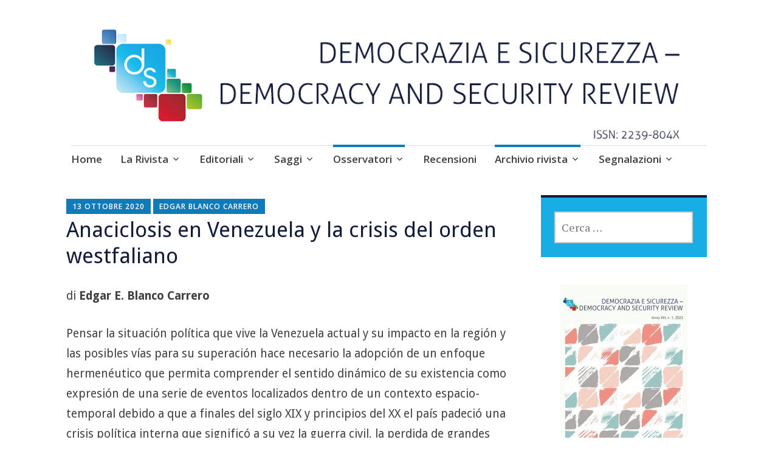

--- FILE ---
content_type: text/html; charset=UTF-8
request_url: http://democraziaesicurezza.eu/anaciclosis-en-venezuela-y-la-crisis-del-orden-westfaliano
body_size: 12828
content:
<!DOCTYPE html>
<html lang="it-IT">
	<head>
		<meta charset="UTF-8">
		<meta name="viewport" content="width=device-width, initial-scale=1">
		<link rel="profile" href="http://gmpg.org/xfn/11">
	<title>Anaciclosis en Venezuela y la crisis del orden westfaliano &#8211; Democrazia e Sicurezza &#8211; Democracy and Security Review</title>
<meta name='robots' content='max-image-preview:large' />
	<style>img:is([sizes="auto" i], [sizes^="auto," i]) { contain-intrinsic-size: 3000px 1500px }</style>
	<link rel='dns-prefetch' href='//fonts.googleapis.com' />
<link rel='dns-prefetch' href='//c0.wp.com' />
<link rel="alternate" type="application/rss+xml" title="Democrazia e Sicurezza - Democracy and Security Review &raquo; Feed" href="http://democraziaesicurezza.eu/feed" />
<link rel="alternate" type="application/rss+xml" title="Democrazia e Sicurezza - Democracy and Security Review &raquo; Feed dei commenti" href="http://democraziaesicurezza.eu/comments/feed" />
<link rel="alternate" type="application/rss+xml" title="Democrazia e Sicurezza - Democracy and Security Review &raquo; Anaciclosis en Venezuela y la crisis del orden westfaliano Feed dei commenti" href="http://democraziaesicurezza.eu/anaciclosis-en-venezuela-y-la-crisis-del-orden-westfaliano/feed" />
<script type="text/javascript">
/* <![CDATA[ */
window._wpemojiSettings = {"baseUrl":"https:\/\/s.w.org\/images\/core\/emoji\/16.0.1\/72x72\/","ext":".png","svgUrl":"https:\/\/s.w.org\/images\/core\/emoji\/16.0.1\/svg\/","svgExt":".svg","source":{"concatemoji":"http:\/\/democraziaesicurezza.eu\/wp-includes\/js\/wp-emoji-release.min.js?ver=6.8.3"}};
/*! This file is auto-generated */
!function(s,n){var o,i,e;function c(e){try{var t={supportTests:e,timestamp:(new Date).valueOf()};sessionStorage.setItem(o,JSON.stringify(t))}catch(e){}}function p(e,t,n){e.clearRect(0,0,e.canvas.width,e.canvas.height),e.fillText(t,0,0);var t=new Uint32Array(e.getImageData(0,0,e.canvas.width,e.canvas.height).data),a=(e.clearRect(0,0,e.canvas.width,e.canvas.height),e.fillText(n,0,0),new Uint32Array(e.getImageData(0,0,e.canvas.width,e.canvas.height).data));return t.every(function(e,t){return e===a[t]})}function u(e,t){e.clearRect(0,0,e.canvas.width,e.canvas.height),e.fillText(t,0,0);for(var n=e.getImageData(16,16,1,1),a=0;a<n.data.length;a++)if(0!==n.data[a])return!1;return!0}function f(e,t,n,a){switch(t){case"flag":return n(e,"\ud83c\udff3\ufe0f\u200d\u26a7\ufe0f","\ud83c\udff3\ufe0f\u200b\u26a7\ufe0f")?!1:!n(e,"\ud83c\udde8\ud83c\uddf6","\ud83c\udde8\u200b\ud83c\uddf6")&&!n(e,"\ud83c\udff4\udb40\udc67\udb40\udc62\udb40\udc65\udb40\udc6e\udb40\udc67\udb40\udc7f","\ud83c\udff4\u200b\udb40\udc67\u200b\udb40\udc62\u200b\udb40\udc65\u200b\udb40\udc6e\u200b\udb40\udc67\u200b\udb40\udc7f");case"emoji":return!a(e,"\ud83e\udedf")}return!1}function g(e,t,n,a){var r="undefined"!=typeof WorkerGlobalScope&&self instanceof WorkerGlobalScope?new OffscreenCanvas(300,150):s.createElement("canvas"),o=r.getContext("2d",{willReadFrequently:!0}),i=(o.textBaseline="top",o.font="600 32px Arial",{});return e.forEach(function(e){i[e]=t(o,e,n,a)}),i}function t(e){var t=s.createElement("script");t.src=e,t.defer=!0,s.head.appendChild(t)}"undefined"!=typeof Promise&&(o="wpEmojiSettingsSupports",i=["flag","emoji"],n.supports={everything:!0,everythingExceptFlag:!0},e=new Promise(function(e){s.addEventListener("DOMContentLoaded",e,{once:!0})}),new Promise(function(t){var n=function(){try{var e=JSON.parse(sessionStorage.getItem(o));if("object"==typeof e&&"number"==typeof e.timestamp&&(new Date).valueOf()<e.timestamp+604800&&"object"==typeof e.supportTests)return e.supportTests}catch(e){}return null}();if(!n){if("undefined"!=typeof Worker&&"undefined"!=typeof OffscreenCanvas&&"undefined"!=typeof URL&&URL.createObjectURL&&"undefined"!=typeof Blob)try{var e="postMessage("+g.toString()+"("+[JSON.stringify(i),f.toString(),p.toString(),u.toString()].join(",")+"));",a=new Blob([e],{type:"text/javascript"}),r=new Worker(URL.createObjectURL(a),{name:"wpTestEmojiSupports"});return void(r.onmessage=function(e){c(n=e.data),r.terminate(),t(n)})}catch(e){}c(n=g(i,f,p,u))}t(n)}).then(function(e){for(var t in e)n.supports[t]=e[t],n.supports.everything=n.supports.everything&&n.supports[t],"flag"!==t&&(n.supports.everythingExceptFlag=n.supports.everythingExceptFlag&&n.supports[t]);n.supports.everythingExceptFlag=n.supports.everythingExceptFlag&&!n.supports.flag,n.DOMReady=!1,n.readyCallback=function(){n.DOMReady=!0}}).then(function(){return e}).then(function(){var e;n.supports.everything||(n.readyCallback(),(e=n.source||{}).concatemoji?t(e.concatemoji):e.wpemoji&&e.twemoji&&(t(e.twemoji),t(e.wpemoji)))}))}((window,document),window._wpemojiSettings);
/* ]]> */
</script>
<style id='wp-emoji-styles-inline-css' type='text/css'>

	img.wp-smiley, img.emoji {
		display: inline !important;
		border: none !important;
		box-shadow: none !important;
		height: 1em !important;
		width: 1em !important;
		margin: 0 0.07em !important;
		vertical-align: -0.1em !important;
		background: none !important;
		padding: 0 !important;
	}
</style>
<link rel='stylesheet' id='wp-block-library-css' href='https://c0.wp.com/c/6.8.3/wp-includes/css/dist/block-library/style.min.css' type='text/css' media='all' />
<style id='classic-theme-styles-inline-css' type='text/css'>
/*! This file is auto-generated */
.wp-block-button__link{color:#fff;background-color:#32373c;border-radius:9999px;box-shadow:none;text-decoration:none;padding:calc(.667em + 2px) calc(1.333em + 2px);font-size:1.125em}.wp-block-file__button{background:#32373c;color:#fff;text-decoration:none}
</style>
<link rel='stylesheet' id='mediaelement-css' href='https://c0.wp.com/c/6.8.3/wp-includes/js/mediaelement/mediaelementplayer-legacy.min.css' type='text/css' media='all' />
<link rel='stylesheet' id='wp-mediaelement-css' href='https://c0.wp.com/c/6.8.3/wp-includes/js/mediaelement/wp-mediaelement.min.css' type='text/css' media='all' />
<style id='jetpack-sharing-buttons-style-inline-css' type='text/css'>
.jetpack-sharing-buttons__services-list{display:flex;flex-direction:row;flex-wrap:wrap;gap:0;list-style-type:none;margin:5px;padding:0}.jetpack-sharing-buttons__services-list.has-small-icon-size{font-size:12px}.jetpack-sharing-buttons__services-list.has-normal-icon-size{font-size:16px}.jetpack-sharing-buttons__services-list.has-large-icon-size{font-size:24px}.jetpack-sharing-buttons__services-list.has-huge-icon-size{font-size:36px}@media print{.jetpack-sharing-buttons__services-list{display:none!important}}.editor-styles-wrapper .wp-block-jetpack-sharing-buttons{gap:0;padding-inline-start:0}ul.jetpack-sharing-buttons__services-list.has-background{padding:1.25em 2.375em}
</style>
<style id='global-styles-inline-css' type='text/css'>
:root{--wp--preset--aspect-ratio--square: 1;--wp--preset--aspect-ratio--4-3: 4/3;--wp--preset--aspect-ratio--3-4: 3/4;--wp--preset--aspect-ratio--3-2: 3/2;--wp--preset--aspect-ratio--2-3: 2/3;--wp--preset--aspect-ratio--16-9: 16/9;--wp--preset--aspect-ratio--9-16: 9/16;--wp--preset--color--black: #404040;--wp--preset--color--cyan-bluish-gray: #abb8c3;--wp--preset--color--white: #ffffff;--wp--preset--color--pale-pink: #f78da7;--wp--preset--color--vivid-red: #cf2e2e;--wp--preset--color--luminous-vivid-orange: #ff6900;--wp--preset--color--luminous-vivid-amber: #fcb900;--wp--preset--color--light-green-cyan: #7bdcb5;--wp--preset--color--vivid-green-cyan: #00d084;--wp--preset--color--pale-cyan-blue: #8ed1fc;--wp--preset--color--vivid-cyan-blue: #0693e3;--wp--preset--color--vivid-purple: #9b51e0;--wp--preset--color--dark-gray: #686868;--wp--preset--color--medium-gray: #999999;--wp--preset--color--light-gray: #d9d9d9;--wp--preset--color--blue: #159ae7;--wp--preset--color--dark-blue: #362e77;--wp--preset--gradient--vivid-cyan-blue-to-vivid-purple: linear-gradient(135deg,rgba(6,147,227,1) 0%,rgb(155,81,224) 100%);--wp--preset--gradient--light-green-cyan-to-vivid-green-cyan: linear-gradient(135deg,rgb(122,220,180) 0%,rgb(0,208,130) 100%);--wp--preset--gradient--luminous-vivid-amber-to-luminous-vivid-orange: linear-gradient(135deg,rgba(252,185,0,1) 0%,rgba(255,105,0,1) 100%);--wp--preset--gradient--luminous-vivid-orange-to-vivid-red: linear-gradient(135deg,rgba(255,105,0,1) 0%,rgb(207,46,46) 100%);--wp--preset--gradient--very-light-gray-to-cyan-bluish-gray: linear-gradient(135deg,rgb(238,238,238) 0%,rgb(169,184,195) 100%);--wp--preset--gradient--cool-to-warm-spectrum: linear-gradient(135deg,rgb(74,234,220) 0%,rgb(151,120,209) 20%,rgb(207,42,186) 40%,rgb(238,44,130) 60%,rgb(251,105,98) 80%,rgb(254,248,76) 100%);--wp--preset--gradient--blush-light-purple: linear-gradient(135deg,rgb(255,206,236) 0%,rgb(152,150,240) 100%);--wp--preset--gradient--blush-bordeaux: linear-gradient(135deg,rgb(254,205,165) 0%,rgb(254,45,45) 50%,rgb(107,0,62) 100%);--wp--preset--gradient--luminous-dusk: linear-gradient(135deg,rgb(255,203,112) 0%,rgb(199,81,192) 50%,rgb(65,88,208) 100%);--wp--preset--gradient--pale-ocean: linear-gradient(135deg,rgb(255,245,203) 0%,rgb(182,227,212) 50%,rgb(51,167,181) 100%);--wp--preset--gradient--electric-grass: linear-gradient(135deg,rgb(202,248,128) 0%,rgb(113,206,126) 100%);--wp--preset--gradient--midnight: linear-gradient(135deg,rgb(2,3,129) 0%,rgb(40,116,252) 100%);--wp--preset--font-size--small: 13px;--wp--preset--font-size--medium: 20px;--wp--preset--font-size--large: 36px;--wp--preset--font-size--x-large: 42px;--wp--preset--spacing--20: 0.44rem;--wp--preset--spacing--30: 0.67rem;--wp--preset--spacing--40: 1rem;--wp--preset--spacing--50: 1.5rem;--wp--preset--spacing--60: 2.25rem;--wp--preset--spacing--70: 3.38rem;--wp--preset--spacing--80: 5.06rem;--wp--preset--shadow--natural: 6px 6px 9px rgba(0, 0, 0, 0.2);--wp--preset--shadow--deep: 12px 12px 50px rgba(0, 0, 0, 0.4);--wp--preset--shadow--sharp: 6px 6px 0px rgba(0, 0, 0, 0.2);--wp--preset--shadow--outlined: 6px 6px 0px -3px rgba(255, 255, 255, 1), 6px 6px rgba(0, 0, 0, 1);--wp--preset--shadow--crisp: 6px 6px 0px rgba(0, 0, 0, 1);}:where(.is-layout-flex){gap: 0.5em;}:where(.is-layout-grid){gap: 0.5em;}body .is-layout-flex{display: flex;}.is-layout-flex{flex-wrap: wrap;align-items: center;}.is-layout-flex > :is(*, div){margin: 0;}body .is-layout-grid{display: grid;}.is-layout-grid > :is(*, div){margin: 0;}:where(.wp-block-columns.is-layout-flex){gap: 2em;}:where(.wp-block-columns.is-layout-grid){gap: 2em;}:where(.wp-block-post-template.is-layout-flex){gap: 1.25em;}:where(.wp-block-post-template.is-layout-grid){gap: 1.25em;}.has-black-color{color: var(--wp--preset--color--black) !important;}.has-cyan-bluish-gray-color{color: var(--wp--preset--color--cyan-bluish-gray) !important;}.has-white-color{color: var(--wp--preset--color--white) !important;}.has-pale-pink-color{color: var(--wp--preset--color--pale-pink) !important;}.has-vivid-red-color{color: var(--wp--preset--color--vivid-red) !important;}.has-luminous-vivid-orange-color{color: var(--wp--preset--color--luminous-vivid-orange) !important;}.has-luminous-vivid-amber-color{color: var(--wp--preset--color--luminous-vivid-amber) !important;}.has-light-green-cyan-color{color: var(--wp--preset--color--light-green-cyan) !important;}.has-vivid-green-cyan-color{color: var(--wp--preset--color--vivid-green-cyan) !important;}.has-pale-cyan-blue-color{color: var(--wp--preset--color--pale-cyan-blue) !important;}.has-vivid-cyan-blue-color{color: var(--wp--preset--color--vivid-cyan-blue) !important;}.has-vivid-purple-color{color: var(--wp--preset--color--vivid-purple) !important;}.has-black-background-color{background-color: var(--wp--preset--color--black) !important;}.has-cyan-bluish-gray-background-color{background-color: var(--wp--preset--color--cyan-bluish-gray) !important;}.has-white-background-color{background-color: var(--wp--preset--color--white) !important;}.has-pale-pink-background-color{background-color: var(--wp--preset--color--pale-pink) !important;}.has-vivid-red-background-color{background-color: var(--wp--preset--color--vivid-red) !important;}.has-luminous-vivid-orange-background-color{background-color: var(--wp--preset--color--luminous-vivid-orange) !important;}.has-luminous-vivid-amber-background-color{background-color: var(--wp--preset--color--luminous-vivid-amber) !important;}.has-light-green-cyan-background-color{background-color: var(--wp--preset--color--light-green-cyan) !important;}.has-vivid-green-cyan-background-color{background-color: var(--wp--preset--color--vivid-green-cyan) !important;}.has-pale-cyan-blue-background-color{background-color: var(--wp--preset--color--pale-cyan-blue) !important;}.has-vivid-cyan-blue-background-color{background-color: var(--wp--preset--color--vivid-cyan-blue) !important;}.has-vivid-purple-background-color{background-color: var(--wp--preset--color--vivid-purple) !important;}.has-black-border-color{border-color: var(--wp--preset--color--black) !important;}.has-cyan-bluish-gray-border-color{border-color: var(--wp--preset--color--cyan-bluish-gray) !important;}.has-white-border-color{border-color: var(--wp--preset--color--white) !important;}.has-pale-pink-border-color{border-color: var(--wp--preset--color--pale-pink) !important;}.has-vivid-red-border-color{border-color: var(--wp--preset--color--vivid-red) !important;}.has-luminous-vivid-orange-border-color{border-color: var(--wp--preset--color--luminous-vivid-orange) !important;}.has-luminous-vivid-amber-border-color{border-color: var(--wp--preset--color--luminous-vivid-amber) !important;}.has-light-green-cyan-border-color{border-color: var(--wp--preset--color--light-green-cyan) !important;}.has-vivid-green-cyan-border-color{border-color: var(--wp--preset--color--vivid-green-cyan) !important;}.has-pale-cyan-blue-border-color{border-color: var(--wp--preset--color--pale-cyan-blue) !important;}.has-vivid-cyan-blue-border-color{border-color: var(--wp--preset--color--vivid-cyan-blue) !important;}.has-vivid-purple-border-color{border-color: var(--wp--preset--color--vivid-purple) !important;}.has-vivid-cyan-blue-to-vivid-purple-gradient-background{background: var(--wp--preset--gradient--vivid-cyan-blue-to-vivid-purple) !important;}.has-light-green-cyan-to-vivid-green-cyan-gradient-background{background: var(--wp--preset--gradient--light-green-cyan-to-vivid-green-cyan) !important;}.has-luminous-vivid-amber-to-luminous-vivid-orange-gradient-background{background: var(--wp--preset--gradient--luminous-vivid-amber-to-luminous-vivid-orange) !important;}.has-luminous-vivid-orange-to-vivid-red-gradient-background{background: var(--wp--preset--gradient--luminous-vivid-orange-to-vivid-red) !important;}.has-very-light-gray-to-cyan-bluish-gray-gradient-background{background: var(--wp--preset--gradient--very-light-gray-to-cyan-bluish-gray) !important;}.has-cool-to-warm-spectrum-gradient-background{background: var(--wp--preset--gradient--cool-to-warm-spectrum) !important;}.has-blush-light-purple-gradient-background{background: var(--wp--preset--gradient--blush-light-purple) !important;}.has-blush-bordeaux-gradient-background{background: var(--wp--preset--gradient--blush-bordeaux) !important;}.has-luminous-dusk-gradient-background{background: var(--wp--preset--gradient--luminous-dusk) !important;}.has-pale-ocean-gradient-background{background: var(--wp--preset--gradient--pale-ocean) !important;}.has-electric-grass-gradient-background{background: var(--wp--preset--gradient--electric-grass) !important;}.has-midnight-gradient-background{background: var(--wp--preset--gradient--midnight) !important;}.has-small-font-size{font-size: var(--wp--preset--font-size--small) !important;}.has-medium-font-size{font-size: var(--wp--preset--font-size--medium) !important;}.has-large-font-size{font-size: var(--wp--preset--font-size--large) !important;}.has-x-large-font-size{font-size: var(--wp--preset--font-size--x-large) !important;}
:where(.wp-block-post-template.is-layout-flex){gap: 1.25em;}:where(.wp-block-post-template.is-layout-grid){gap: 1.25em;}
:where(.wp-block-columns.is-layout-flex){gap: 2em;}:where(.wp-block-columns.is-layout-grid){gap: 2em;}
:root :where(.wp-block-pullquote){font-size: 1.5em;line-height: 1.6;}
</style>
<link rel='stylesheet' id='styleguide-fonts-css' href='https://fonts.googleapis.com/css?family=Droid+Sans%3A400%2C700&#038;subset=latin%2Clatin-ext&#038;ver=0.0.1' type='text/css' media='all' />
<link rel='stylesheet' id='apostrophe-2-blocks-css' href='http://democraziaesicurezza.eu/wp-content/themes/apostrophe-2-wpcom/css/blocks.css?ver=6.8.3' type='text/css' media='all' />
<link rel='stylesheet' id='apostrophe-2-style-css' href='http://democraziaesicurezza.eu/wp-content/themes/apostrophe-2-wpcom/style.css?ver=20140520' type='text/css' media='all' />
<style id='apostrophe-2-style-inline-css' type='text/css'>
.post-tags { clip: rect(1px, 1px, 1px, 1px); height: 1px; position: absolute; overflow: hidden; width: 1px; }
</style>
<link rel='stylesheet' id='genericons-css' href='https://c0.wp.com/p/jetpack/13.9.1/_inc/genericons/genericons/genericons.css' type='text/css' media='all' />
<link rel='stylesheet' id='apostrophe-2-fonts-css' href='https://fonts.googleapis.com/css?family=PT+Serif%3A400%2C400italic%2C700%2C700italic%7COpen+Sans%3A300%2C300italic%2C400%2C400italic%2C600%2C600italic%2C700%2C700italic%2C800%2C800italic&#038;subset=latin%2Clatin-ext%2Ccyrillic' type='text/css' media='all' />
<script type="text/javascript" src="http://democraziaesicurezza.eu/wp-content/plugins/1and1-wordpress-assistant/js/cookies.js?ver=6.8.3" id="1and1-wp-cookies-js"></script>
<script type="text/javascript" src="https://c0.wp.com/c/6.8.3/wp-includes/js/jquery/jquery.min.js" id="jquery-core-js"></script>
<script type="text/javascript" src="https://c0.wp.com/c/6.8.3/wp-includes/js/jquery/jquery-migrate.min.js" id="jquery-migrate-js"></script>
<link rel="https://api.w.org/" href="http://democraziaesicurezza.eu/wp-json/" /><link rel="alternate" title="JSON" type="application/json" href="http://democraziaesicurezza.eu/wp-json/wp/v2/posts/102" /><link rel="EditURI" type="application/rsd+xml" title="RSD" href="http://democraziaesicurezza.eu/xmlrpc.php?rsd" />
<meta name="generator" content="WordPress 6.8.3" />
<link rel="canonical" href="http://democraziaesicurezza.eu/anaciclosis-en-venezuela-y-la-crisis-del-orden-westfaliano" />
<link rel='shortlink' href='http://democraziaesicurezza.eu/?p=102' />
<link rel="alternate" title="oEmbed (JSON)" type="application/json+oembed" href="http://democraziaesicurezza.eu/wp-json/oembed/1.0/embed?url=http%3A%2F%2Fdemocraziaesicurezza.eu%2Fanaciclosis-en-venezuela-y-la-crisis-del-orden-westfaliano" />
<link rel="alternate" title="oEmbed (XML)" type="text/xml+oembed" href="http://democraziaesicurezza.eu/wp-json/oembed/1.0/embed?url=http%3A%2F%2Fdemocraziaesicurezza.eu%2Fanaciclosis-en-venezuela-y-la-crisis-del-orden-westfaliano&#038;format=xml" />
		<style type="text/css" id="apostrophe-2-header-css">
				.site-branding {
			background: url('http://democraziaesicurezza.eu/wp-content/uploads/2021/10/cropped-cropped-Democrazia-e-sicurezza-header-ISSN.png') center center;
			background-size: cover;
			min-height: 200px;
			padding: 3em;
		}
				.site-title,
		.site-description {
			clip: rect(1px, 1px, 1px, 1px);
			position: absolute;
		}

		.site-branding {
			text-align: center;
		}

		.site-logo {
			float: none;
			margin-top: 0;
			margin-bottom: 3.5px;
		}
				</style>
		<link rel="icon" href="http://democraziaesicurezza.eu/wp-content/uploads/2021/09/cropped-Democrazia-e-sicurezza-logo-32x32.jpg" sizes="32x32" />
<link rel="icon" href="http://democraziaesicurezza.eu/wp-content/uploads/2021/09/cropped-Democrazia-e-sicurezza-logo-192x192.jpg" sizes="192x192" />
<link rel="apple-touch-icon" href="http://democraziaesicurezza.eu/wp-content/uploads/2021/09/cropped-Democrazia-e-sicurezza-logo-180x180.jpg" />
<meta name="msapplication-TileImage" content="http://democraziaesicurezza.eu/wp-content/uploads/2021/09/cropped-Democrazia-e-sicurezza-logo-270x270.jpg" />
<!-- Styleguide styles -->
<style>body {
		font-family: "Droid Sans", sans-serif;
		font-weight: inherit;
	}
	.site-title,
	h1, h2, h3, h4, h5, h6 {
		font-family: "Droid Sans", sans-serif;
		font-weight: inherit;
	}</style>		<style type="text/css" id="wp-custom-css">
			.page-title, .entry-title {
  font-size: 3.5rem;
  color:#131b3a;
}
/*
Change primary sidebar to use same styling as secondary sidebar
*/
.widget-area .sidebar-primary .widget {
	background-color: #19ade6;
	border-top: 4px solid #131b3a;
}
.widget-area .sidebar-primary .widget .widget-title {
	color: #ffffff;
}
.widget-area .sidebar-primary .widget a {
	color: #131b3a;
}
.widget-area .sidebar-primary .widget a:hover, .widget-area .sidebar-primary aside.jetpack_widget_social_icons ul a:hover {
	color: #213055;
}
/*
End primary sidebar changes
*/
.page-header-title {
    visibility: hidden;
}
.site-branding {
    background-size: contain;
    background-repeat: no-repeat;
}
/*
secondary sidebar
*/
.widget-area .sidebar-secondary .widget {
	background-color: #ffffff;
	border-top: 2px solid #ffffff;
}
.widget-area .sidebar-secondary .widget .widget-title {
	color: #ffffff;
}
.widget-area .sidebar-secondary .widget a {
	color: #ffffff;
}
.widget-area .sidebar-secondary .widget a:hover, .widget-area .sidebar-secondary aside.jetpack_widget_social_icons ul a:hover {
	color: #ffffff;
}
/*
End secondary sidebar
*/		</style>
			</head>

	<body class="wp-singular post-template-default single single-post postid-102 single-format-standard wp-embed-responsive wp-theme-apostrophe-2-wpcom tags-hidden">
		<div id="page" class="hfeed site">

			<header id="masthead" class="site-header" role="banner">
				<div class="site-branding">
										<h1 class="site-title"><a href="http://democraziaesicurezza.eu/" rel="home">Democrazia e Sicurezza &#8211; Democracy and Security Review</a></h1>
					<h2 class="site-description">Rivista scientifica (Area 12 e Area 14)</h2>
				</div>

				<nav id="site-navigation" class="main-navigation" role="navigation">
					<a class="menu-toggle">Menu</a>
					<a class="skip-link screen-reader-text" href="#content">Salta al contenuto</a>

					<div class="menu-menu-1-container"><ul id="menu-menu-1" class="apostrophe-2-navigation"><li id="menu-item-56" class="menu-item menu-item-type-custom menu-item-object-custom menu-item-home menu-item-56"><a href="http://democraziaesicurezza.eu/">Home</a></li>
<li id="menu-item-81" class="menu-item menu-item-type-post_type menu-item-object-page menu-item-has-children menu-item-81"><a href="http://democraziaesicurezza.eu/sample-page">La Rivista</a>
<ul class="sub-menu">
	<li id="menu-item-84" class="menu-item menu-item-type-post_type menu-item-object-page menu-item-84"><a href="http://democraziaesicurezza.eu/prin">PRIN</a></li>
	<li id="menu-item-83" class="menu-item menu-item-type-post_type menu-item-object-page menu-item-83"><a href="http://democraziaesicurezza.eu/redazione-consiglio-scientifico-e-revisori">Redazione, consiglio scientifico e revisori</a></li>
	<li id="menu-item-82" class="menu-item menu-item-type-post_type menu-item-object-page menu-item-82"><a href="http://democraziaesicurezza.eu/indicazioni-per-autori-e-autrici">Indicazioni per autori e autrici</a></li>
</ul>
</li>
<li id="menu-item-60" class="menu-item menu-item-type-taxonomy menu-item-object-category menu-item-has-children menu-item-60"><a href="http://democraziaesicurezza.eu/category/editoriali">Editoriali</a>
<ul class="sub-menu">
	<li id="menu-item-274" class="menu-item menu-item-type-taxonomy menu-item-object-category menu-item-274"><a href="http://democraziaesicurezza.eu/category/prospettive">Prospettive</a></li>
</ul>
</li>
<li id="menu-item-61" class="menu-item menu-item-type-taxonomy menu-item-object-category menu-item-has-children menu-item-61"><a href="http://democraziaesicurezza.eu/category/saggi">Saggi</a>
<ul class="sub-menu">
	<li id="menu-item-869" class="menu-item menu-item-type-taxonomy menu-item-object-category menu-item-869"><a href="http://democraziaesicurezza.eu/category/saggi/note">Note</a></li>
</ul>
</li>
<li id="menu-item-58" class="menu-item menu-item-type-taxonomy menu-item-object-category current-post-ancestor current-menu-parent current-post-parent menu-item-has-children menu-item-58"><a href="http://democraziaesicurezza.eu/category/osservatori">Osservatori</a>
<ul class="sub-menu">
	<li id="menu-item-64" class="menu-item menu-item-type-taxonomy menu-item-object-category menu-item-64"><a href="http://democraziaesicurezza.eu/category/osservatori/osservatorio-sulla-normativa">Osservatorio sulla normativa</a></li>
	<li id="menu-item-65" class="menu-item menu-item-type-taxonomy menu-item-object-category menu-item-65"><a href="http://democraziaesicurezza.eu/category/osservatori/osservatorio-sulla-giurisprudenza">Osservatorio sulla giurisprudenza</a></li>
	<li id="menu-item-62" class="menu-item menu-item-type-taxonomy menu-item-object-category current-post-ancestor current-menu-parent current-post-parent menu-item-62"><a href="http://democraziaesicurezza.eu/category/osservatori/osservatorio-europeo-e-internazionale">Osservatorio europeo e internazionale</a></li>
	<li id="menu-item-63" class="menu-item menu-item-type-taxonomy menu-item-object-category menu-item-63"><a href="http://democraziaesicurezza.eu/category/osservatori/osservatorio-sociale">Osservatorio sociale</a></li>
</ul>
</li>
<li id="menu-item-59" class="menu-item menu-item-type-taxonomy menu-item-object-category menu-item-59"><a href="http://democraziaesicurezza.eu/category/recensioni">Recensioni</a></li>
<li id="menu-item-613" class="menu-item menu-item-type-taxonomy menu-item-object-category current-post-ancestor menu-item-has-children menu-item-613"><a href="http://democraziaesicurezza.eu/category/archivio-rivista">Archivio rivista</a>
<ul class="sub-menu">
	<li id="menu-item-700" class="menu-item menu-item-type-post_type menu-item-object-page menu-item-700"><a href="http://democraziaesicurezza.eu/fascicoli-interi">Fascicoli interi</a></li>
	<li id="menu-item-870" class="menu-item menu-item-type-taxonomy menu-item-object-category menu-item-has-children menu-item-870"><a href="http://democraziaesicurezza.eu/category/archivio-rivista/2011">2011</a>
	<ul class="sub-menu">
		<li id="menu-item-871" class="menu-item menu-item-type-taxonomy menu-item-object-category menu-item-871"><a href="http://democraziaesicurezza.eu/category/archivio-rivista/2011/anno-2011-fascicolo-1">Fascicolo 1</a></li>
		<li id="menu-item-872" class="menu-item menu-item-type-taxonomy menu-item-object-category menu-item-872"><a href="http://democraziaesicurezza.eu/category/archivio-rivista/2011/anno-2011-fascicolo-2">Fascicolo 2</a></li>
	</ul>
</li>
	<li id="menu-item-873" class="menu-item menu-item-type-taxonomy menu-item-object-category menu-item-has-children menu-item-873"><a href="http://democraziaesicurezza.eu/category/archivio-rivista/2012">2012</a>
	<ul class="sub-menu">
		<li id="menu-item-874" class="menu-item menu-item-type-taxonomy menu-item-object-category menu-item-874"><a href="http://democraziaesicurezza.eu/category/archivio-rivista/2012/anno-2012-fascicolo-1">Fascicolo 1</a></li>
		<li id="menu-item-875" class="menu-item menu-item-type-taxonomy menu-item-object-category menu-item-875"><a href="http://democraziaesicurezza.eu/category/archivio-rivista/2012/anno-2012-fascicolo-2">Fascicolo 2</a></li>
		<li id="menu-item-876" class="menu-item menu-item-type-taxonomy menu-item-object-category menu-item-876"><a href="http://democraziaesicurezza.eu/category/archivio-rivista/2012/anno-2012-fascicolo-3">Fascicolo 3</a></li>
		<li id="menu-item-877" class="menu-item menu-item-type-taxonomy menu-item-object-category menu-item-877"><a href="http://democraziaesicurezza.eu/category/archivio-rivista/2012/anno-2012-fascicolo-4">Fascicolo 4</a></li>
	</ul>
</li>
	<li id="menu-item-878" class="menu-item menu-item-type-taxonomy menu-item-object-category menu-item-has-children menu-item-878"><a href="http://democraziaesicurezza.eu/category/archivio-rivista/2013">2013</a>
	<ul class="sub-menu">
		<li id="menu-item-879" class="menu-item menu-item-type-taxonomy menu-item-object-category menu-item-879"><a href="http://democraziaesicurezza.eu/category/archivio-rivista/2013/anno-2013-fascicolo-1">Fascicolo 1</a></li>
		<li id="menu-item-880" class="menu-item menu-item-type-taxonomy menu-item-object-category menu-item-880"><a href="http://democraziaesicurezza.eu/category/archivio-rivista/2013/anno-2013-fascicolo-2">Fascicolo 2</a></li>
		<li id="menu-item-881" class="menu-item menu-item-type-taxonomy menu-item-object-category menu-item-881"><a href="http://democraziaesicurezza.eu/category/archivio-rivista/2013/anno-2013-fascicolo-3-4">Fascicolo 3-4</a></li>
	</ul>
</li>
	<li id="menu-item-882" class="menu-item menu-item-type-taxonomy menu-item-object-category menu-item-has-children menu-item-882"><a href="http://democraziaesicurezza.eu/category/archivio-rivista/2014">2014</a>
	<ul class="sub-menu">
		<li id="menu-item-883" class="menu-item menu-item-type-taxonomy menu-item-object-category menu-item-883"><a href="http://democraziaesicurezza.eu/category/archivio-rivista/2014/anno-2014-fascicolo-1">Fascicolo 1</a></li>
		<li id="menu-item-884" class="menu-item menu-item-type-taxonomy menu-item-object-category menu-item-884"><a href="http://democraziaesicurezza.eu/category/archivio-rivista/2014/anno-2014-fascicolo-2">Fascicolo 2</a></li>
		<li id="menu-item-885" class="menu-item menu-item-type-taxonomy menu-item-object-category menu-item-885"><a href="http://democraziaesicurezza.eu/category/archivio-rivista/2014/anno-2014-fascicolo-3">Fascicolo 3</a></li>
		<li id="menu-item-886" class="menu-item menu-item-type-taxonomy menu-item-object-category menu-item-886"><a href="http://democraziaesicurezza.eu/category/archivio-rivista/2014/anno-2014-fascicolo-4">Fascicolo 4</a></li>
	</ul>
</li>
	<li id="menu-item-738" class="menu-item menu-item-type-taxonomy menu-item-object-category menu-item-has-children menu-item-738"><a href="http://democraziaesicurezza.eu/category/archivio-rivista/2015">2015</a>
	<ul class="sub-menu">
		<li id="menu-item-739" class="menu-item menu-item-type-taxonomy menu-item-object-category menu-item-739"><a href="http://democraziaesicurezza.eu/category/archivio-rivista/2015/anno-2015-fascicolo-1">Fascicolo 1</a></li>
		<li id="menu-item-740" class="menu-item menu-item-type-taxonomy menu-item-object-category menu-item-740"><a href="http://democraziaesicurezza.eu/category/archivio-rivista/2015/anno-2015-fascicolo-2">Fascicolo 2</a></li>
		<li id="menu-item-741" class="menu-item menu-item-type-taxonomy menu-item-object-category menu-item-741"><a href="http://democraziaesicurezza.eu/category/archivio-rivista/2015/anno-2015-fascicolo-3">Fascicolo 3</a></li>
		<li id="menu-item-742" class="menu-item menu-item-type-taxonomy menu-item-object-category menu-item-742"><a href="http://democraziaesicurezza.eu/category/archivio-rivista/2015/anno-2015-fascicolo-4">Fascicolo 4</a></li>
	</ul>
</li>
	<li id="menu-item-636" class="menu-item menu-item-type-taxonomy menu-item-object-category menu-item-has-children menu-item-636"><a href="http://democraziaesicurezza.eu/category/archivio-rivista/2016">2016</a>
	<ul class="sub-menu">
		<li id="menu-item-637" class="menu-item menu-item-type-taxonomy menu-item-object-category menu-item-637"><a href="http://democraziaesicurezza.eu/category/archivio-rivista/2016/anno-2016-fascicolo-1">Fascicolo 1</a></li>
		<li id="menu-item-638" class="menu-item menu-item-type-taxonomy menu-item-object-category menu-item-638"><a href="http://democraziaesicurezza.eu/category/archivio-rivista/2016/anno-2016-fascicolo-2">Fascicolo 2</a></li>
		<li id="menu-item-639" class="menu-item menu-item-type-taxonomy menu-item-object-category menu-item-639"><a href="http://democraziaesicurezza.eu/category/archivio-rivista/2016/anno-2016-fascicolo-3">Fascicolo 3</a></li>
		<li id="menu-item-640" class="menu-item menu-item-type-taxonomy menu-item-object-category menu-item-640"><a href="http://democraziaesicurezza.eu/category/archivio-rivista/2016/anno-2016-fascicolo-4">Fascicolo 4</a></li>
	</ul>
</li>
	<li id="menu-item-631" class="menu-item menu-item-type-taxonomy menu-item-object-category menu-item-has-children menu-item-631"><a href="http://democraziaesicurezza.eu/category/archivio-rivista/2017">2017</a>
	<ul class="sub-menu">
		<li id="menu-item-632" class="menu-item menu-item-type-taxonomy menu-item-object-category menu-item-632"><a href="http://democraziaesicurezza.eu/category/archivio-rivista/2017/anno-2017-fascicolo-1">Fascicolo 1</a></li>
		<li id="menu-item-633" class="menu-item menu-item-type-taxonomy menu-item-object-category menu-item-633"><a href="http://democraziaesicurezza.eu/category/archivio-rivista/2017/anno-2017-fascicolo-2">Fascicolo 2</a></li>
		<li id="menu-item-634" class="menu-item menu-item-type-taxonomy menu-item-object-category menu-item-634"><a href="http://democraziaesicurezza.eu/category/archivio-rivista/2017/anno-2017-fascicolo-3">Fascicolo 3</a></li>
		<li id="menu-item-635" class="menu-item menu-item-type-taxonomy menu-item-object-category menu-item-635"><a href="http://democraziaesicurezza.eu/category/archivio-rivista/2017/anno-2017-fascicolo-4">Fascicolo 4</a></li>
	</ul>
</li>
	<li id="menu-item-626" class="menu-item menu-item-type-taxonomy menu-item-object-category menu-item-has-children menu-item-626"><a href="http://democraziaesicurezza.eu/category/archivio-rivista/2018">2018</a>
	<ul class="sub-menu">
		<li id="menu-item-627" class="menu-item menu-item-type-taxonomy menu-item-object-category menu-item-627"><a href="http://democraziaesicurezza.eu/category/archivio-rivista/2018/anno-2018-fascicolo-1">Fascicolo 1</a></li>
		<li id="menu-item-628" class="menu-item menu-item-type-taxonomy menu-item-object-category menu-item-628"><a href="http://democraziaesicurezza.eu/category/archivio-rivista/2018/anno-2018-fascicolo-2">Fascicolo 2</a></li>
		<li id="menu-item-629" class="menu-item menu-item-type-taxonomy menu-item-object-category menu-item-629"><a href="http://democraziaesicurezza.eu/category/archivio-rivista/2018/anno-2018-fascicolo-3">Fascicolo 3</a></li>
		<li id="menu-item-630" class="menu-item menu-item-type-taxonomy menu-item-object-category menu-item-630"><a href="http://democraziaesicurezza.eu/category/archivio-rivista/2018/anno-2018-fascicolo-4">Fascicolo 4</a></li>
	</ul>
</li>
	<li id="menu-item-622" class="menu-item menu-item-type-taxonomy menu-item-object-category menu-item-has-children menu-item-622"><a href="http://democraziaesicurezza.eu/category/archivio-rivista/2019">2019</a>
	<ul class="sub-menu">
		<li id="menu-item-623" class="menu-item menu-item-type-taxonomy menu-item-object-category menu-item-623"><a href="http://democraziaesicurezza.eu/category/archivio-rivista/2019/anno-2019-fascicolo-1">Fascicolo 1</a></li>
		<li id="menu-item-624" class="menu-item menu-item-type-taxonomy menu-item-object-category menu-item-624"><a href="http://democraziaesicurezza.eu/category/archivio-rivista/2019/anno-2019-fascicolo-2">Fascicolo 2</a></li>
		<li id="menu-item-625" class="menu-item menu-item-type-taxonomy menu-item-object-category menu-item-625"><a href="http://democraziaesicurezza.eu/category/archivio-rivista/2019/anno-2019-fascicolo-3">Fascicolo 3</a></li>
	</ul>
</li>
	<li id="menu-item-618" class="menu-item menu-item-type-taxonomy menu-item-object-category current-post-ancestor menu-item-has-children menu-item-618"><a href="http://democraziaesicurezza.eu/category/archivio-rivista/2020">2020</a>
	<ul class="sub-menu">
		<li id="menu-item-619" class="menu-item menu-item-type-taxonomy menu-item-object-category menu-item-619"><a href="http://democraziaesicurezza.eu/category/archivio-rivista/2020/anno-2020-fascicolo-1">Fascicolo 1</a></li>
		<li id="menu-item-620" class="menu-item menu-item-type-taxonomy menu-item-object-category current-post-ancestor current-menu-parent current-post-parent menu-item-620"><a href="http://democraziaesicurezza.eu/category/archivio-rivista/2020/anno-2020-fascicolo-2">Fascicolo 2</a></li>
		<li id="menu-item-621" class="menu-item menu-item-type-taxonomy menu-item-object-category menu-item-621"><a href="http://democraziaesicurezza.eu/category/archivio-rivista/2020/anno-2020-fascicolo-3">Fascicolo 3</a></li>
	</ul>
</li>
	<li id="menu-item-614" class="menu-item menu-item-type-taxonomy menu-item-object-category menu-item-has-children menu-item-614"><a href="http://democraziaesicurezza.eu/category/archivio-rivista/2021">2021</a>
	<ul class="sub-menu">
		<li id="menu-item-615" class="menu-item menu-item-type-taxonomy menu-item-object-category menu-item-615"><a href="http://democraziaesicurezza.eu/category/archivio-rivista/2021/anno-2021-fascicolo-1">Fascicolo 1</a></li>
		<li id="menu-item-801" class="menu-item menu-item-type-taxonomy menu-item-object-category menu-item-801"><a href="http://democraziaesicurezza.eu/category/archivio-rivista/2021/anno-2021-fascicolo-2">Fascicolo 2</a></li>
		<li id="menu-item-1507" class="menu-item menu-item-type-taxonomy menu-item-object-category menu-item-1507"><a href="http://democraziaesicurezza.eu/category/archivio-rivista/2021/anno-2021-fascicolo-3">Fascicolo 3</a></li>
	</ul>
</li>
	<li id="menu-item-1719" class="menu-item menu-item-type-taxonomy menu-item-object-category menu-item-has-children menu-item-1719"><a href="http://democraziaesicurezza.eu/category/archivio-rivista/2022">2022</a>
	<ul class="sub-menu">
		<li id="menu-item-1722" class="menu-item menu-item-type-taxonomy menu-item-object-category menu-item-1722"><a href="http://democraziaesicurezza.eu/category/archivio-rivista/2022/anno-2022-fascicolo-1">Fascicolo 1</a></li>
		<li id="menu-item-1723" class="menu-item menu-item-type-taxonomy menu-item-object-category menu-item-1723"><a href="http://democraziaesicurezza.eu/category/archivio-rivista/2022/anno-2022-fascicolo-2">Fascicolo 2</a></li>
		<li id="menu-item-1724" class="menu-item menu-item-type-taxonomy menu-item-object-category menu-item-1724"><a href="http://democraziaesicurezza.eu/category/archivio-rivista/2022/anno-2022-fascicolo-3">Fascicolo 3</a></li>
	</ul>
</li>
	<li id="menu-item-1720" class="menu-item menu-item-type-taxonomy menu-item-object-category menu-item-has-children menu-item-1720"><a href="http://democraziaesicurezza.eu/category/archivio-rivista/2023">2023</a>
	<ul class="sub-menu">
		<li id="menu-item-1725" class="menu-item menu-item-type-taxonomy menu-item-object-category menu-item-1725"><a href="http://democraziaesicurezza.eu/category/archivio-rivista/2023/anno-2023-fascicolo-1">Fascicolo 1</a></li>
		<li id="menu-item-1831" class="menu-item menu-item-type-taxonomy menu-item-object-category menu-item-1831"><a href="http://democraziaesicurezza.eu/category/archivio-rivista/2023/anno-2023-fascicolo-2">Fascicolo 2</a></li>
		<li id="menu-item-1907" class="menu-item menu-item-type-taxonomy menu-item-object-category menu-item-1907"><a href="http://democraziaesicurezza.eu/category/archivio-rivista/2023/anno-2023-fascicolo-3">Fascicolo 3</a></li>
	</ul>
</li>
	<li id="menu-item-1910" class="menu-item menu-item-type-taxonomy menu-item-object-category menu-item-has-children menu-item-1910"><a href="http://democraziaesicurezza.eu/category/archivio-rivista/2024">2024</a>
	<ul class="sub-menu">
		<li id="menu-item-1908" class="menu-item menu-item-type-taxonomy menu-item-object-category menu-item-1908"><a href="http://democraziaesicurezza.eu/category/archivio-rivista/2024/anno-2024-fascicolo-1">Fascicolo 1</a></li>
		<li id="menu-item-1909" class="menu-item menu-item-type-taxonomy menu-item-object-category menu-item-1909"><a href="http://democraziaesicurezza.eu/category/archivio-rivista/2024/anno-2024-fascicolo-2">Fascicolo 2</a></li>
		<li id="menu-item-1979" class="menu-item menu-item-type-taxonomy menu-item-object-category menu-item-1979"><a href="http://democraziaesicurezza.eu/category/archivio-rivista/2024/anno-2024-fascicolo-3">Fascicolo 3</a></li>
	</ul>
</li>
</ul>
</li>
<li id="menu-item-708" class="menu-item menu-item-type-taxonomy menu-item-object-category menu-item-has-children menu-item-708"><a href="http://democraziaesicurezza.eu/category/segnalazioni">Segnalazioni</a>
<ul class="sub-menu">
	<li id="menu-item-720" class="menu-item menu-item-type-taxonomy menu-item-object-category menu-item-720"><a href="http://democraziaesicurezza.eu/category/segnalazioni/eventi">Eventi</a></li>
	<li id="menu-item-1381" class="menu-item menu-item-type-taxonomy menu-item-object-category menu-item-1381"><a href="http://democraziaesicurezza.eu/category/segnalazioni/focus">Focus</a></li>
	<li id="menu-item-721" class="menu-item menu-item-type-taxonomy menu-item-object-category menu-item-721"><a href="http://democraziaesicurezza.eu/category/segnalazioni/volumi">Volumi</a></li>
</ul>
</li>
</ul></div>
					
				</nav><!-- #site-navigation -->
			</header><!-- #masthead -->

			<div id="content" class="site-content">

	<section id="primary" class="content-area">
		<main id="main" class="site-main" role="main">

		
			<article id="post-102" class="post-102 post type-post status-publish format-standard hentry category-anno-2020-fascicolo-2 category-osservatori category-osservatorio-europeo-e-internazionale">
	
	<div class="entry-meta"><span class="posted-on"><a href="http://democraziaesicurezza.eu/anaciclosis-en-venezuela-y-la-crisis-del-orden-westfaliano" rel="bookmark"><time class="entry-date published" datetime="2020-10-13T12:03:00+00:00">13 Ottobre 2020</time><time class="updated" datetime="2021-12-19T19:43:43+00:00">19 Dicembre 2021</time></a></span><span class="byline"> <span class="author vcard"><a class="url fn n" href="http://democraziaesicurezza.eu/author/edgar-blanco-carrero">Edgar Blanco Carrero</a></span></span></div>
		<h1 class="entry-title">
		Anaciclosis en Venezuela y la crisis del orden westfaliano	</h1>

	<div class="entry-content">
		
<p>di <strong>Edgar E. Blanco Carrero</strong></p>



<p>Pensar la situación política que vive la Venezuela actual y su impacto en la región y las posibles vías para su superación hace necesario la adopción de un enfoque hermenéutico que permita comprender el sentido dinámico de su existencia como expresión de una serie de eventos localizados dentro de un contexto espacio-temporal debido a que a finales del siglo XIX y principios del XX el país padeció una crisis política interna que significó a su vez la guerra civil, la perdida de grandes territorios, y un bloqueo naval internacional. </p>



<p></p>



<h2 class="has-text-align-center wp-block-heading">Abstract</h2>



<p>Venezuela is historically and cyclically living the exhaustion of a political order within a context of reorganization of the international community. But this reordering that has its roots in the Westphalian Peace Treaty is taking place not only in structure, but also in nature, and this explains the spirit and international impact of the Venezuelan crisis. For this reason, I have proposed to assess the relationship between the Venezuelan crisis and the reordering of the global order that is taking place. To this end, I will make an analysis of the concept of anacyclosis, next, we will examine the dynamic nature of the Westphalian order and its impact on the Venezuelan future, then we will analyze the dynamics of said impact as a process and event and, finally, I will make some considerations about what could be done from a new republican perspective.</p>



<p><strong><a href="http://romatrepress.uniroma3.it/wp-content/uploads/2020/10/06.anc-carre.pdf" data-type="URL" data-id="http://romatrepress.uniroma3.it/wp-content/uploads/2020/10/06.anc-carre.pdf" target="_blank" rel="noreferrer noopener">Leggi l&#8217;articolo in Pdf</a></strong></p>
			</div><!-- .entry-content -->

	<footer class="entry-footer">
		<div class="apostrophe-2-tags"><ul class="post-categories">
	<li><a href="http://democraziaesicurezza.eu/category/archivio-rivista/2020/anno-2020-fascicolo-2" rel="category tag">Anno 2020 - Fascicolo 2</a></li>
	<li><a href="http://democraziaesicurezza.eu/category/osservatori" rel="category tag">Osservatori</a></li>
	<li><a href="http://democraziaesicurezza.eu/category/osservatori/osservatorio-europeo-e-internazionale" rel="category tag">Osservatorio europeo e internazionale</a></li></ul></div>		
	<nav class="navigation post-navigation" aria-label="Articoli">
		<h2 class="screen-reader-text">Navigazione articoli</h2>
		<div class="nav-links"><div class="nav-previous"><a href="http://democraziaesicurezza.eu/las-devoluciones-de-extranjeros-en-frontera-y-el-tribunal-europeo-de-derechos-humanos" rel="prev"><span class="meta-nav">Previous</span> Las devoluciones de extranjeros en frontera y el Tribunal Europeo de Derechos Humanos</a></div><div class="nav-next"><a href="http://democraziaesicurezza.eu/covid-19-rischio-e-complessita-sociale-scenari-in-metamorfosi" rel="next"><span class="meta-nav">Next</span> Covid-19, rischio e complessità sociale. Scenari in metamorfosi</a></div></div>
	</nav>	</footer><!-- .entry-footer -->

</article><!-- #post-## -->

			
<div id="comments" class="comments-area">

	
	
	
		<div id="respond" class="comment-respond">
		<h3 id="reply-title" class="comment-reply-title">Lascia un commento <small><a rel="nofollow" id="cancel-comment-reply-link" href="/anaciclosis-en-venezuela-y-la-crisis-del-orden-westfaliano#respond" style="display:none;">Annulla risposta</a></small></h3><form action="http://democraziaesicurezza.eu/wp-comments-post.php" method="post" id="commentform" class="comment-form"><p class="comment-notes"><span id="email-notes">Il tuo indirizzo email non sarà pubblicato.</span> <span class="required-field-message">I campi obbligatori sono contrassegnati <span class="required">*</span></span></p><p class="comment-form-comment"><label for="comment">Commento <span class="required">*</span></label> <textarea id="comment" name="comment" cols="45" rows="8" maxlength="65525" required></textarea></p><p class="comment-form-author"><label for="author">Nome <span class="required">*</span></label> <input id="author" name="author" type="text" value="" size="30" maxlength="245" autocomplete="name" required /></p>
<p class="comment-form-email"><label for="email">Email <span class="required">*</span></label> <input id="email" name="email" type="email" value="" size="30" maxlength="100" aria-describedby="email-notes" autocomplete="email" required /></p>
<p class="comment-form-url"><label for="url">Sito web</label> <input id="url" name="url" type="url" value="" size="30" maxlength="200" autocomplete="url" /></p>
<p class="comment-form-cookies-consent"><input id="wp-comment-cookies-consent" name="wp-comment-cookies-consent" type="checkbox" value="yes" /> <label for="wp-comment-cookies-consent">Salva il mio nome, email e sito web in questo browser per la prossima volta che commento.</label></p>
<p class="form-submit"><input name="submit" type="submit" id="submit" class="submit" value="Invia commento" /> <input type='hidden' name='comment_post_ID' value='102' id='comment_post_ID' />
<input type='hidden' name='comment_parent' id='comment_parent' value='0' />
</p></form>	</div><!-- #respond -->
	
</div><!-- #comments -->

		
		</main><!-- #main -->
	</section><!-- #primary -->

	<div id="secondary" class="widget-area" role="complementary">

				<div class="sidebar-primary">
			<aside id="search-2" class="widget widget_search"><form role="search" method="get" class="search-form" action="http://democraziaesicurezza.eu/">
				<label>
					<span class="screen-reader-text">Ricerca per:</span>
					<input type="search" class="search-field" placeholder="Cerca &hellip;" value="" name="s" />
				</label>
				<input type="submit" class="search-submit" value="Cerca" />
			</form></aside>		</div>
		
				<div class="sidebar-secondary">
			<aside id="block-25" class="widget widget_block widget_media_image">
<div class="wp-block-image"><figure class="aligncenter size-medium"><a href="https://romatrepress.uniroma3.it/libro/democrazia-e-sicurezza-2023-n-1-2/" target="_blank"><img loading="lazy" decoding="async" width="210" height="300" src="http://democraziaesicurezza.eu/wp-content/uploads/2024/01/Democrazia-e-Sicurezza-1-2023-210x300.jpg" alt="" class="wp-image-1741" srcset="http://democraziaesicurezza.eu/wp-content/uploads/2024/01/Democrazia-e-Sicurezza-1-2023-210x300.jpg 210w, http://democraziaesicurezza.eu/wp-content/uploads/2024/01/Democrazia-e-Sicurezza-1-2023-718x1024.jpg 718w, http://democraziaesicurezza.eu/wp-content/uploads/2024/01/Democrazia-e-Sicurezza-1-2023-768x1095.jpg 768w, http://democraziaesicurezza.eu/wp-content/uploads/2024/01/Democrazia-e-Sicurezza-1-2023-1077x1536.jpg 1077w, http://democraziaesicurezza.eu/wp-content/uploads/2024/01/Democrazia-e-Sicurezza-1-2023-1436x2048.jpg 1436w, http://democraziaesicurezza.eu/wp-content/uploads/2024/01/Democrazia-e-Sicurezza-1-2023-scaled.jpg 1795w" sizes="auto, (max-width: 210px) 100vw, 210px" /></a><figcaption>L'ultimo fascicolo intero</figcaption></figure></div>
</aside>		</div>
		
		
	</div><!-- #secondary -->

	</div><!-- #content -->

	<footer id="colophon" class="site-footer" role="contentinfo">

				<div class="widget-area">
			<div id="footer-sidebar">
				<aside id="block-22" class="widget widget_block">
<div class="wp-block-columns is-layout-flex wp-container-core-columns-is-layout-9d6595d7 wp-block-columns-is-layout-flex">
<div class="wp-block-column is-layout-flow wp-block-column-is-layout-flow" style="flex-basis:100%">
<div class="wp-block-columns is-layout-flex wp-container-core-columns-is-layout-9d6595d7 wp-block-columns-is-layout-flex">
<div class="wp-block-column is-vertically-aligned-center is-layout-flow wp-block-column-is-layout-flow">
<h2 class="wp-block-heading" id="edito-da">Edito da</h2>
</div>



<div class="wp-block-column is-vertically-aligned-center is-layout-flow wp-block-column-is-layout-flow">
<figure class="wp-block-image size-medium"><a href="http://www.uniroma3.it" target="_blank"><img loading="lazy" decoding="async" width="300" height="165" src="http://democraziaesicurezza.eu/wp-content/uploads/2021/10/Logo_Roma_Tre-300x165.jpg" alt="" class="wp-image-709" srcset="http://democraziaesicurezza.eu/wp-content/uploads/2021/10/Logo_Roma_Tre-300x165.jpg 300w, http://democraziaesicurezza.eu/wp-content/uploads/2021/10/Logo_Roma_Tre-768x423.jpg 768w, http://democraziaesicurezza.eu/wp-content/uploads/2021/10/Logo_Roma_Tre.jpg 937w" sizes="auto, (max-width: 300px) 100vw, 300px" /></a></figure>
</div>



<div class="wp-block-column is-layout-flow wp-block-column-is-layout-flow">
<figure class="wp-block-image size-full is-resized"><a href="https://romatrepress.uniroma3.it/" target="_blank"><img loading="lazy" decoding="async" src="http://democraziaesicurezza.eu/wp-content/uploads/2021/10/RomaTrEpress.jpg" alt="" class="wp-image-710" width="156" height="142"/></a></figure>
</div>
</div>
</div>
</div>
</aside><aside id="block-23" class="widget widget_block">
<div class="wp-block-columns is-layout-flex wp-container-core-columns-is-layout-9d6595d7 wp-block-columns-is-layout-flex">
<div class="wp-block-column is-vertically-aligned-center is-layout-flow wp-block-column-is-layout-flow">
<h3 class="wp-block-heading" id="con-la-collaborazione-di">Con la collaborazione di</h3>
</div>



<div class="wp-block-column is-vertically-aligned-center is-layout-flow wp-block-column-is-layout-flow">
<figure class="wp-block-image size-large"><img loading="lazy" decoding="async" width="1024" height="514" src="http://democraziaesicurezza.eu/wp-content/uploads/2021/10/logo-laboratorio-1-1024x514.jpg" alt="" class="wp-image-714" srcset="http://democraziaesicurezza.eu/wp-content/uploads/2021/10/logo-laboratorio-1-1024x514.jpg 1024w, http://democraziaesicurezza.eu/wp-content/uploads/2021/10/logo-laboratorio-1-300x151.jpg 300w, http://democraziaesicurezza.eu/wp-content/uploads/2021/10/logo-laboratorio-1-768x386.jpg 768w, http://democraziaesicurezza.eu/wp-content/uploads/2021/10/logo-laboratorio-1-1536x771.jpg 1536w, http://democraziaesicurezza.eu/wp-content/uploads/2021/10/logo-laboratorio-1-2048x1029.jpg 2048w" sizes="auto, (max-width: 1024px) 100vw, 1024px" /></figure>
</div>



<div class="wp-block-column is-vertically-aligned-center is-layout-flow wp-block-column-is-layout-flow">
<figure class="wp-block-image size-full"><a href="https://devolutionclub.it/" target="_blank"><img loading="lazy" decoding="async" width="774" height="283" src="http://democraziaesicurezza.eu/wp-content/uploads/2021/10/Devolution.png" alt="" class="wp-image-717" srcset="http://democraziaesicurezza.eu/wp-content/uploads/2021/10/Devolution.png 774w, http://democraziaesicurezza.eu/wp-content/uploads/2021/10/Devolution-300x110.png 300w, http://democraziaesicurezza.eu/wp-content/uploads/2021/10/Devolution-768x281.png 768w" sizes="auto, (max-width: 774px) 100vw, 774px" /></a></figure>
</div>
</div>
</aside>			</div>
		</div>
		
		<div class="site-info">
			<a href="http://wordpress.org/">Orgogliosamente fornito da WordPress</a>
			<span class="sep"> | </span>
			Tema: Apostrophe 2 di <a href="http://wordpress.com/themes/" rel="designer">WordPress.com</a>		</div><!-- .site-info -->
	</footer><!-- #colophon -->
</div><!-- #page -->

<script type="speculationrules">
{"prefetch":[{"source":"document","where":{"and":[{"href_matches":"\/*"},{"not":{"href_matches":["\/wp-*.php","\/wp-admin\/*","\/wp-content\/uploads\/*","\/wp-content\/*","\/wp-content\/plugins\/*","\/wp-content\/themes\/apostrophe-2-wpcom\/*","\/*\\?(.+)"]}},{"not":{"selector_matches":"a[rel~=\"nofollow\"]"}},{"not":{"selector_matches":".no-prefetch, .no-prefetch a"}}]},"eagerness":"conservative"}]}
</script>
<style id='core-block-supports-inline-css' type='text/css'>
.wp-container-core-columns-is-layout-9d6595d7{flex-wrap:nowrap;}
</style>
<script type="text/javascript" src="//stats.wp.com/w.js?ver=202602" id="jp-tracks-js"></script>
<script type="text/javascript" src="http://democraziaesicurezza.eu/wp-content/plugins/jetpack/jetpack_vendor/automattic/jetpack-connection/dist/tracks-callables.js?minify=false&amp;ver=a8b23de97e9658b5993f" id="jp-tracks-functions-js"></script>
<script type="text/javascript" src="http://democraziaesicurezza.eu/wp-content/themes/apostrophe-2-wpcom/js/skip-link-focus-fix.js?ver=20150605" id="apostrophe-2-skip-link-focus-fix-js"></script>
<script type="text/javascript" id="apostrophe-2-navigation-js-extra">
/* <![CDATA[ */
var screenReaderText = {"expand":"apri i men\u00f9 child","collapse":"chiudi i men\u00f9 child"};
/* ]]> */
</script>
<script type="text/javascript" src="http://democraziaesicurezza.eu/wp-content/themes/apostrophe-2-wpcom/js/navigation.js?ver=20161104" id="apostrophe-2-navigation-js"></script>
<script type="text/javascript" src="http://democraziaesicurezza.eu/wp-content/themes/apostrophe-2-wpcom/js/apostrophe.js?ver=20150226" id="apostrophe-2-js"></script>
<script type="text/javascript" src="https://c0.wp.com/c/6.8.3/wp-includes/js/comment-reply.min.js" id="comment-reply-js" async="async" data-wp-strategy="async"></script>

</body>
</html>
